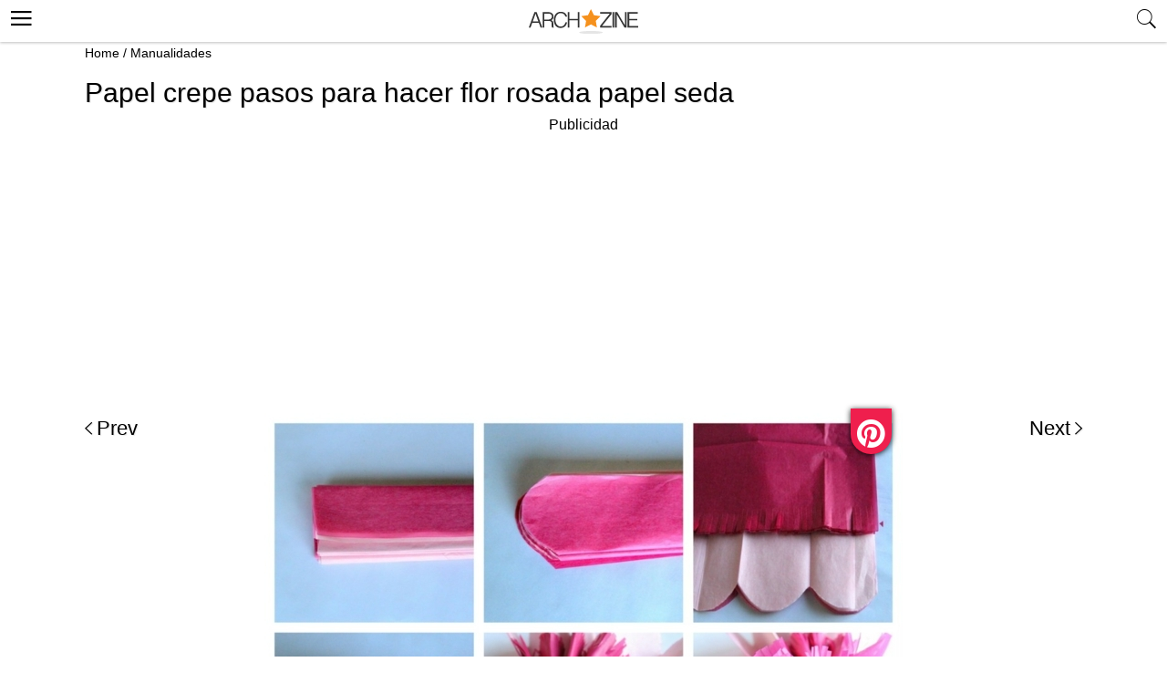

--- FILE ---
content_type: text/html; charset=utf-8
request_url: https://www.google.com/recaptcha/api2/aframe
body_size: 267
content:
<!DOCTYPE HTML><html><head><meta http-equiv="content-type" content="text/html; charset=UTF-8"></head><body><script nonce="HsBBOYIBJodeIzSMO9J8LQ">/** Anti-fraud and anti-abuse applications only. See google.com/recaptcha */ try{var clients={'sodar':'https://pagead2.googlesyndication.com/pagead/sodar?'};window.addEventListener("message",function(a){try{if(a.source===window.parent){var b=JSON.parse(a.data);var c=clients[b['id']];if(c){var d=document.createElement('img');d.src=c+b['params']+'&rc='+(localStorage.getItem("rc::a")?sessionStorage.getItem("rc::b"):"");window.document.body.appendChild(d);sessionStorage.setItem("rc::e",parseInt(sessionStorage.getItem("rc::e")||0)+1);localStorage.setItem("rc::h",'1769763126639');}}}catch(b){}});window.parent.postMessage("_grecaptcha_ready", "*");}catch(b){}</script></body></html>